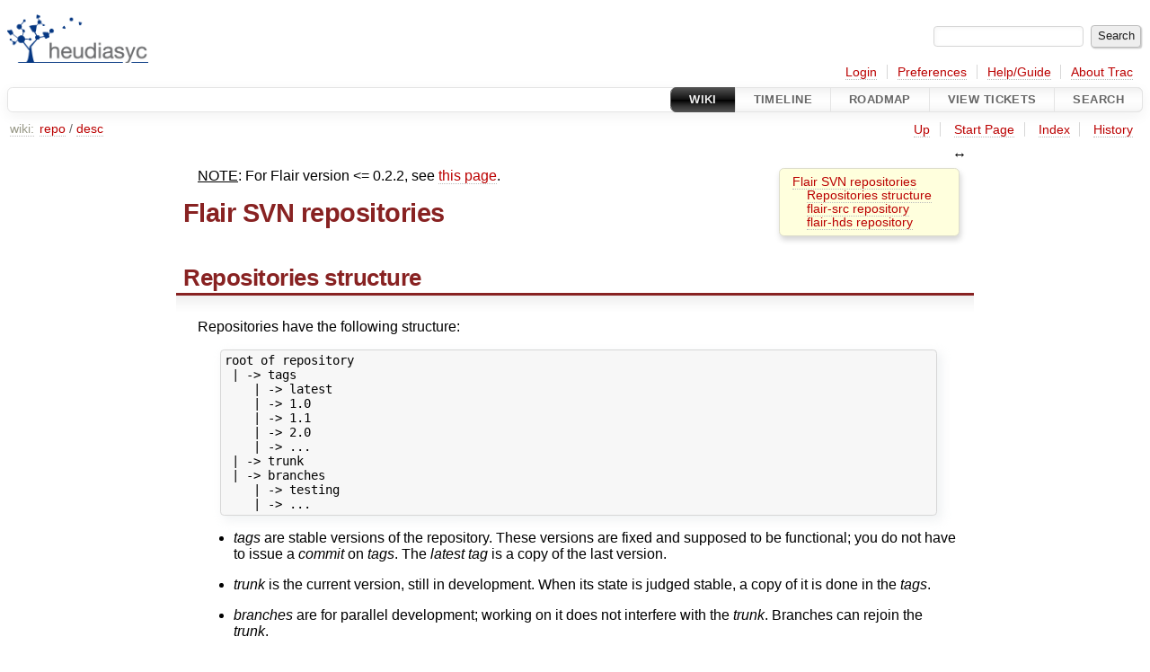

--- FILE ---
content_type: text/html;charset=utf-8
request_url: https://devel.hds.utc.fr/software/flair/wiki/repo/desc
body_size: 3659
content:

<!DOCTYPE html>
<html lang="en-US">   <head>
    <!-- # block head (placeholder in theme.html) -->
        <!-- # block head (content inherited from layout.html) -->
    <title>
      repo/desc     – Fl-AIR

    </title>

    <meta http-equiv="Content-Type" content="text/html; charset=UTF-8" />
    <meta http-equiv="X-UA-Compatible" content="IE=edge" />
    <!--[if IE]><script>
        if (/^#__msie303:/.test(window.location.hash))
        window.location.replace(window.location.hash.replace(/^#__msie303:/, '#'));
        </script><![endif]-->

    <link rel="start"  href="/software/flair/wiki" />
    <link rel="search"  href="/software/flair/search" />
    <link rel="help"  href="/software/flair/wiki/TracGuide" />
    <link rel="stylesheet"  href="/software/flair/chrome/common/css/trac.css" type="text/css" />
    <link rel="stylesheet"  href="/software/flair/chrome/common/css/wiki.css" type="text/css" />
    <link rel="icon"  href="/software/flair/chrome/common/trac.ico" type="image/x-icon" />
    <link rel="alternate"  href="/software/flair/wiki/repo/desc?format=txt" title="Plain Text" type="text/x-trac-wiki" />
    <link rel="up"  href="/software/flair/wiki/repo" title="View parent page" />
    <noscript>
      <style>
        .trac-noscript { display: none !important }
      </style>     </noscript>
    <link type="application/opensearchdescription+xml" rel="search"
          href="/software/flair/search/opensearch"
          title="Search Fl-AIR"/>
    <script src="/software/flair/chrome/common/js/jquery.js"></script>
    <script src="/software/flair/chrome/common/js/babel.js"></script>
    <script src="/software/flair/chrome/common/js/trac.js"></script>
    <script src="/software/flair/chrome/common/js/search.js"></script>
    <script src="/software/flair/chrome/common/js/folding.js"></script>
    <script src="/software/flair/chrome/common/js/wiki.js"></script>
    <script>
      jQuery(function($) {
        $(".trac-autofocus").focus();
        $(".trac-target-new").attr("target", "_blank");
        if ($.ui) { /* is jquery-ui added? */
          $(".trac-datepicker:not([readonly])")
            .prop("autocomplete", "off").datepicker();
          // Input current date when today is pressed.
          var _goToToday = $.datepicker._gotoToday;
          $.datepicker._gotoToday = function(id) {
            _goToToday.call(this, id);
            this._selectDate(id)
          };
          $(".trac-datetimepicker:not([readonly])")
            .prop("autocomplete", "off").datetimepicker();
        }
        $(".trac-disable").disableSubmit(".trac-disable-determinant");
        setTimeout(function() { $(".trac-scroll").scrollToTop() }, 1);
        $(".trac-disable-on-submit").disableOnSubmit();
      });
    </script>
    <!--   # include 'site_head.html' (layout.html) -->
    <!--   end of site_head.html -->
    <!-- # endblock head (content inherited from layout.html) -->


    <script>
      jQuery(function($) {
        wikiColumn($("#wikipage"));
      });
    </script>
    <!-- # endblock head (placeholder in theme.html) -->
  </head> 
  <body>
    <!-- # block body (content inherited from theme.html) -->
    <!--   # include 'site_header.html' (theme.html) -->
    <!--   end of site_header.html -->

    <div id="banner">
      <div id="header">
        <a id="logo"
           href="http://www.hds.utc.fr">
          <img  alt="Heudiasyc Lab." height="54" src="/software/flair/chrome/site/logo_hds.png" width="157" /></a>


      </div>
      <form id="search" action="/software/flair/search" method="get">
        <div>
          <label for="proj-search">Search:</label>
          <input type="text" id="proj-search" name="q" size="18"
                  value="" />
          <input type="submit" value="Search" />
        </div>
      </form>
          <div id="metanav" class="nav">
      <ul><li  class="first"><a href="/software/flair/login">Login</a></li><li ><a href="/software/flair/prefs">Preferences</a></li><li ><a href="/software/flair/wiki/TracGuide">Help/Guide</a></li><li  class="last"><a href="/software/flair/about">About Trac</a></li></ul>
    </div>

    </div>
        <div id="mainnav" class="nav">
      <ul><li  class="active first"><a href="/software/flair/wiki">Wiki</a></li><li ><a href="/software/flair/timeline">Timeline</a></li><li ><a href="/software/flair/roadmap">Roadmap</a></li><li ><a href="/software/flair/report">View Tickets</a></li><li  class="last"><a href="/software/flair/search">Search</a></li></ul>
    </div>


    <div id="main"
         >

<div id="pagepath" class="noprint">
<a class="pathentry first" title="View WikiStart"
   href="/software/flair/wiki">wiki:</a><a href="/software/flair/wiki/repo"
     title="View repo"
     class="pathentry">repo</a><span class="pathentry sep">/</span><a href="/software/flair/wiki/repo/desc"
     title="View repo/desc"
     class="pathentry">desc</a></div>      <div id="ctxtnav" class="nav">
        <h2>Context Navigation</h2>
        <ul>
          <li  class="first"><a href="/software/flair/wiki/repo">Up</a></li>
          <li ><a href="/software/flair/wiki/WikiStart">Start Page</a></li>
          <li ><a href="/software/flair/wiki/TitleIndex">Index</a></li>
          <li  class="last"><a href="/software/flair/wiki/repo/desc?action=history">History</a></li>
        </ul>
        <hr />
      </div>

      

      

      <!-- # block content (placeholder in theme.html) -->
    <div id="content" class="wiki narrow">

      <div class="wikipage searchable">
        <div id="wikipage" class="trac-content borderless"><p>
</p><div class="wiki-toc">
<ol>
  <li>
    <a href="#FlairSVNrepositories">Flair SVN repositories</a>
    <ol>
      <li>
        <a href="#Repositoriesstructure">Repositories structure</a>
      </li>
      <li>
        <a href="#flair-srcrepository">flair-src repository</a>
      </li>
      <li>
        <a href="#flair-hdsrepository">flair-hds repository</a>
      </li>
    </ol>
  </li>
</ol>
</div><p>
</p>
<p>
<span class="underline">NOTE</span>: For Flair version &lt;= 0.2.2, see <a class="wiki" href="/software/flair/wiki/repo/desc_old">this page</a>.
</p>
<h1 class="section" id="FlairSVNrepositories">Flair SVN repositories</h1>
<h2 class="section" id="Repositoriesstructure">Repositories structure</h2>
<p>
Repositories have the following structure:
</p>
<pre class="wiki">root of repository
 | -&gt; tags
    | -&gt; latest
    | -&gt; 1.0
    | -&gt; 1.1
    | -&gt; 2.0
    | -&gt; ...
 | -&gt; trunk
 | -&gt; branches
    | -&gt; testing
    | -&gt; ...
</pre><ul><li><em>tags</em> are stable versions of the repository. These versions are fixed and supposed to be functional; you do not have to issue a <em>commit</em> on <em>tags</em>. The <em>latest</em> <em>tag</em> is a copy of the last version.
</li></ul><ul><li><em>trunk</em> is the current version, still in development. When its state is judged stable, a copy of it is done in the <em>tags</em>.
</li></ul><ul><li><em>branches</em> are for parallel development; working on it does not interfere with the <em>trunk</em>. Branches can rejoin the <em>trunk</em>.
</li></ul><p>
<span class="underline">Notes</span>: 
</p>
<ul><li><strong>Normal users are not allowed to write (through commits) in the tags. Do not modify files in this folder, changes could be lost (at least they will not be versionned). If you need to modify files, you have to copy it in another place and work on the copy.</strong>
</li></ul><ul><li>At the root of each repository there is a file called <em>Version</em>, with the current version number
</li></ul><ul><li>In this documentation, it is often indicated to use <em>tags/latest</em> version of a repository; yet it is possible to use the <em>trunk</em> (or even a branch) by replacing <em>tags/latest</em> with <em>trunk</em> (or with <em>branches/branch_name</em>) in the repository address. Thus you can develop without changing <em>tags</em>.
</li></ul><h2 class="section" id="flair-srcrepository"><a class="missing source">flair-src</a> repository</h2>
<p>
The sources of Fl-AIR stuffs; its URL is <a class="ext-link" href="https://devel.hds.utc.fr/svn/flair-src"><span class="icon">​</span>https://devel.hds.utc.fr/svn/flair-src</a>.
</p>
<p>
It is organized as follows:
</p>
<ul><li><a class="missing source">demos</a>: demos using Fl-AIR
</li><li><a class="missing source">lib</a>: FL-AIR libraries sources
</li><li><a class="missing source">tools</a>: FL-AIR tools sources (ground control station, etc)
</li><li><a class="missing source">cmake-modules</a>: modules for cmake
</li><li><a class="missing source">models</a>: models used by Fl-AIR simulator
</li><li><a class="missing source">scripts</a>: scripts for developing with Fl-AIR
</li></ul><h2 class="section" id="flair-hdsrepository">flair-hds repository</h2>
<p>
Some additional software is available for Heudiasyc users only. This software is not included in flair repositories because of license incompatibility with flair.
</p>
<p>
flair-hds repository is organised as flair-dev, flair-bin and flair-src repositories. It contains the following directories:
</p>
<ul><li>src: the sources
</li><li>bin: some compiled libraries, sources are not include in this repo (mainly for DSP)
</li><li>dev: some header files (mainly for DSP)
</li></ul></div>
        <div class="trac-modifiedby">
          <span>
            <a href="/software/flair/wiki/repo/desc?action=diff&amp;version=3" title="Version 3 by Sanahuja Guillaume">Last modified</a>
 <a class="timeline" href="/software/flair/timeline?from=2019-08-26T15%3A31%3A26%2B02%3A00&amp;precision=second" title="See timeline at Aug 26, 2019, 3:31:26 PM">6 years ago</a>          </span>
          <span class="trac-print">
            Last modified on Aug 26, 2019, 3:31:26 PM
          </span>
        </div>
      </div>





<div class="trac-help">
  <strong>Note:</strong>
 See   <a href="/software/flair/wiki/TracWiki">TracWiki</a>
 for help on using the wiki.
</div>
    </div>
        <!-- # block content (content inherited from layout.html) -->
    <script type="text/javascript">
      jQuery("body").addClass("trac-has-js");
    </script>
    <div id="altlinks">
      <h3>Download in other formats:</h3>
      <ul>
        <li class="first last">
          <a rel="nofollow" href="/software/flair/wiki/repo/desc?format=txt"
              class="">
            Plain Text</a>
        </li>
      </ul>
    </div>
    <!-- # endblock content (content inherited from layout.html) -->

      <!-- # endblock content (placeholder in theme.html) -->
    </div>

    <div id="footer"><hr/>
      <a id="tracpowered" href="https://trac.edgewall.org/"
         ><img src="/software/flair/chrome/common/trac_logo_mini.png" height="30"
               width="107" alt="Trac Powered"/></a>
      <p class="left">
Powered by         <a href="/software/flair/about"><strong>Trac 1.6</strong></a>
        <br />
 By         <a href="http://www.edgewall.org/">Edgewall Software</a>
.      </p>
      <p class="right">Visit the Trac open source project at<br /><a href="http://trac.edgewall.org/">http://trac.edgewall.org/</a></p>
    </div>
    <!--   # include 'site_footer.html' (theme.html) -->
    <!--   end of site_footer.html -->
    <!-- # endblock body (content inherited from theme.html) -->
  </body> </html>